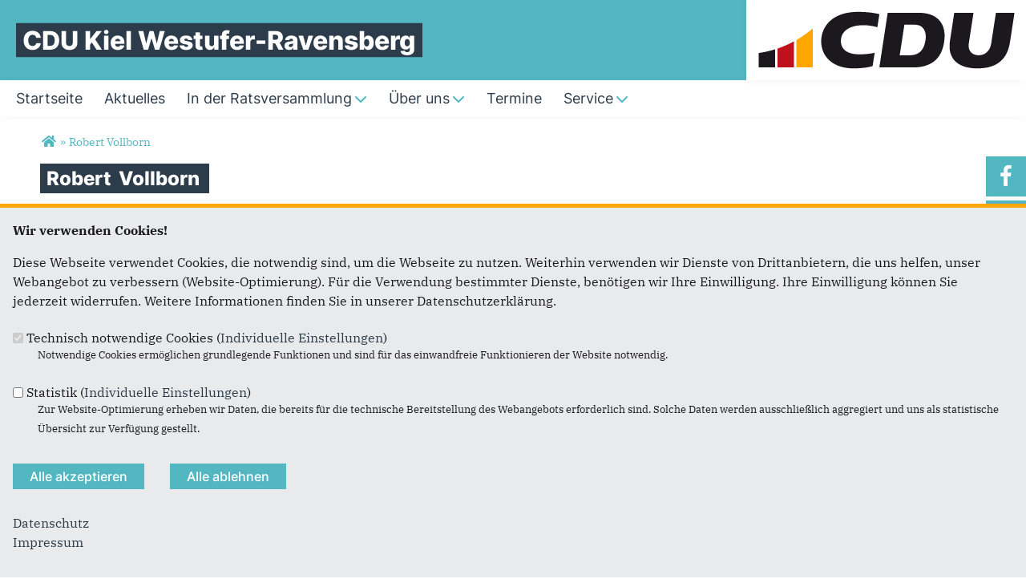

--- FILE ---
content_type: text/html; charset=utf-8
request_url: https://www.cdu-westufer.de/kommunalwahl/robertvollborn
body_size: 10125
content:
<!DOCTYPE html>
  <!--[if IEMobile 7]><html class="no-js ie iem7" lang="de" dir="ltr"><![endif]-->
  <!--[if lte IE 6]><html class="no-js ie lt-ie9 lt-ie8 lt-ie7" lang="de" dir="ltr"><![endif]-->
  <!--[if (IE 7)&(!IEMobile)]><html class="no-js ie lt-ie9 lt-ie8" lang="de" dir="ltr"><![endif]-->
  <!--[if IE 8]><html class="no-js ie lt-ie9" lang="de" dir="ltr"><![endif]-->
  <!--[if (gte IE 9)|(gt IEMobile 7)]><html class="no-js ie" lang="de" dir="ltr" prefix="og: http://ogp.me/ns# article: http://ogp.me/ns/article# book: http://ogp.me/ns/book# profile: http://ogp.me/ns/profile# video: http://ogp.me/ns/video# product: http://ogp.me/ns/product# content: http://purl.org/rss/1.0/modules/content/ dc: http://purl.org/dc/terms/ foaf: http://xmlns.com/foaf/0.1/ rdfs: http://www.w3.org/2000/01/rdf-schema# sioc: http://rdfs.org/sioc/ns# sioct: http://rdfs.org/sioc/types# skos: http://www.w3.org/2004/02/skos/core# xsd: http://www.w3.org/2001/XMLSchema#"><![endif]-->
  <!--[if !IE]><!--><html class="no-js" lang="de" dir="ltr" prefix="og: http://ogp.me/ns# article: http://ogp.me/ns/article# book: http://ogp.me/ns/book# profile: http://ogp.me/ns/profile# video: http://ogp.me/ns/video# product: http://ogp.me/ns/product# content: http://purl.org/rss/1.0/modules/content/ dc: http://purl.org/dc/terms/ foaf: http://xmlns.com/foaf/0.1/ rdfs: http://www.w3.org/2000/01/rdf-schema# sioc: http://rdfs.org/sioc/ns# sioct: http://rdfs.org/sioc/types# skos: http://www.w3.org/2004/02/skos/core# xsd: http://www.w3.org/2001/XMLSchema#"><!--<![endif]-->
<head>
  <!--[if IE]><![endif]-->
<meta charset="utf-8" />
<link rel="dns-prefetch" href="//www.google-analytics.com" />
<link rel="preconnect" href="//www.google-analytics.com" />
<link rel="dns-prefetch" href="//stats.g.doubleclick.net" />
<link rel="preconnect" href="//stats.g.doubleclick.net" />
<base href="https://www.cdu-westufer.de/" />
<link rel="shortcut icon" href="https://www.cdu-westufer.de/sites/all/themes/ubg/cdu_sh/cdu_muse_2023_sh/favicon.ico" type="image/vnd.microsoft.icon" />
<link rel="profile" href="http://www.w3.org/1999/xhtml/vocab" />
<meta name="web_author" content="Union-Betriebs GmbH. https://www.ubg365.de/" />
<meta name="apple-mobile-web-app-title" content="" />
<meta name="HandheldFriendly" content="true" />
<meta name="MobileOptimized" content="width" />
<meta http-equiv="cleartype" content="on" />
<link rel="apple-touch-icon-precomposed" href="https://www.cdu-westufer.de/sites/all/themes/ubg/cdu_sh/cdu_muse_2023_sh/apple-touch-icon-precomposed-114x114.png" sizes="114x114" />
<link rel="apple-touch-icon-precomposed" href="https://www.cdu-westufer.de/sites/all/themes/ubg/cdu_sh/cdu_muse_2023_sh/apple-touch-icon-precomposed-120x120.png" sizes="120x120" />
<link rel="apple-touch-icon-precomposed" href="https://www.cdu-westufer.de/sites/all/themes/ubg/cdu_sh/cdu_muse_2023_sh/apple-touch-icon-precomposed-144x144.png" sizes="144x144" />
<link rel="apple-touch-icon-precomposed" href="https://www.cdu-westufer.de/sites/all/themes/ubg/cdu_sh/cdu_muse_2023_sh/apple-touch-icon-precomposed-152x152.png" sizes="152x152" />
<link rel="apple-touch-icon-precomposed" href="https://www.cdu-westufer.de/sites/all/themes/ubg/cdu_sh/cdu_muse_2023_sh/apple-touch-icon-precomposed-180x180.png" sizes="180x180" />
<link rel="apple-touch-icon-precomposed" href="https://www.cdu-westufer.de/sites/all/themes/ubg/cdu_sh/cdu_muse_2023_sh/apple-touch-icon-precomposed-57x57.png" sizes="57x57" />
<link rel="apple-touch-icon-precomposed" href="https://www.cdu-westufer.de/sites/all/themes/ubg/cdu_sh/cdu_muse_2023_sh/apple-touch-icon-precomposed-60x60.png" sizes="60x60" />
<link rel="apple-touch-icon-precomposed" href="https://www.cdu-westufer.de/sites/all/themes/ubg/cdu_sh/cdu_muse_2023_sh/apple-touch-icon-precomposed-72x72.png" sizes="72x72" />
<link rel="apple-touch-icon-precomposed" href="https://www.cdu-westufer.de/sites/all/themes/ubg/cdu_sh/cdu_muse_2023_sh/apple-touch-icon-precomposed-76x76.png" sizes="76x76" />
<meta name="generator" content="Drupal 7 (http://drupal.org)" />
<meta name="viewport" content="width=device-width, initial-scale=1.0, minimum-scale=1.0, maximum-scale=1.5" />
<link rel="canonical" href="https://www.cdu-westufer.de/kommunalwahl/robertvollborn" />
<link rel="shortlink" href="https://www.cdu-westufer.de/beanpage/2021" />
<meta property="og:site_name" content="CDU Kiel Westufer-Ravensberg" />
<meta property="og:type" content="article" />
<meta property="og:url" content="https://www.cdu-westufer.de/kommunalwahl/robertvollborn" />
<meta property="og:title" content="Robert Vollborn" />
<meta name="twitter:card" content="summary" />
<meta name="twitter:url" content="https://www.cdu-westufer.de/kommunalwahl/robertvollborn" />
<meta name="twitter:title" content="Robert Vollborn" />
<meta itemprop="name" content="Robert Vollborn" />
  <title>Robert Vollborn | CDU Kiel Westufer-Ravensberg</title>
  <link type="text/css" rel="stylesheet" href="https://www.cdu-westufer.de/sites/www.cdu-westufer.de/files/advagg_css/css__7548eTOobZU8XGLQatrOTKDKOlfbUq52i2-80hM1ubU__8c_WNIDAu5CFYacLa8Z0sYJ2H8BrapZhNmP8uGsS7Ss__im6xZAUDURGlzAVKvyjfZG_nLxwELDOe1Oy0lPauw5w.css" media="all" />
<link type="text/css" rel="stylesheet" href="https://www.cdu-westufer.de/sites/www.cdu-westufer.de/files/advagg_css/css__p-S-BpVH1eG6QkojjNGXKNq4DDDi8KIiuqsF1i-y2rA__l3PYKgar9benyUcavl4cYMSwelYoQLoKpU3yUz9nGh0__im6xZAUDURGlzAVKvyjfZG_nLxwELDOe1Oy0lPauw5w.css" media="all" />
<link type="text/css" rel="stylesheet" href="https://www.cdu-westufer.de/sites/www.cdu-westufer.de/files/advagg_css/css__ty1Q2EUKYUToKKYa4kYa-9a49p54QaHSnzqDEA1ibDk__Hn3GY0MSMD1RMZajxK-NvsvLxkPV88JH23em0TMa4gY__im6xZAUDURGlzAVKvyjfZG_nLxwELDOe1Oy0lPauw5w.css" media="all" />
<link type="text/css" rel="stylesheet" href="https://www.cdu-westufer.de/sites/www.cdu-westufer.de/files/advagg_css/css__WALDSD7Yab89PC_GAmXPSrV898rXgSSyuRyA7giihWA__kozw8P-uMDqxi5TMmheHsYCPCf1pbZAYfLNz2W3yhRE__im6xZAUDURGlzAVKvyjfZG_nLxwELDOe1Oy0lPauw5w.css" media="all" />
<link type="text/css" rel="stylesheet" href="https://www.cdu-westufer.de/sites/www.cdu-westufer.de/files/advagg_css/css__bXCVlC0HuWcUvrVFEmsHLnzSAofQs351VSKygnsyEVc__pLmR8O4XTKvDhhNwwY7Ub6gqSrVMawtat-eZ2CmP170__im6xZAUDURGlzAVKvyjfZG_nLxwELDOe1Oy0lPauw5w.css" media="all" />
<link type="text/css" rel="stylesheet" href="https://www.cdu-westufer.de/sites/www.cdu-westufer.de/files/advagg_css/css__aoPijOQL94q4VYcjscvwUkH9kelxCJgNHFz_gX2kRjY__iMh5bgV0Sxw6AmSpUtC0Mjmtyl4cPHjl4JKzAIRlshQ__im6xZAUDURGlzAVKvyjfZG_nLxwELDOe1Oy0lPauw5w.css" media="all" />
<link type="text/css" rel="stylesheet" href="https://www.cdu-westufer.de/sites/www.cdu-westufer.de/files/advagg_css/css__yWKAY4S-EOcc5hNskyHmYa-Qj5E80ZYqh3wMBW65MIA__bedI3cC_4Mz49ILaxcaI0v_hlzsTeBzd_YWDKsC2tlA__im6xZAUDURGlzAVKvyjfZG_nLxwELDOe1Oy0lPauw5w.css" media="all" />
<link type="text/css" rel="stylesheet" href="https://www.cdu-westufer.de/sites/www.cdu-westufer.de/files/advagg_css/css__wqIFjTSo2G0wQDj3Ld-eeKy62wMmXCzi9Uq6n92_34U__qIHzJdEuoFRQHdjdEdXhtUIAeL446IJ43VTn7bnuiY8__im6xZAUDURGlzAVKvyjfZG_nLxwELDOe1Oy0lPauw5w.css" media="all" />
<link type="text/css" rel="stylesheet" href="https://www.cdu-westufer.de/sites/www.cdu-westufer.de/files/advagg_css/css__A74YO4Qp6VbCZkp6Ih3JOC3YBo7Yd7yjCmHWLGRPfgs__rSQR5oJUyu3VXeG-x11tEb3u7EPfDuYMNzVHsgdw5kA__im6xZAUDURGlzAVKvyjfZG_nLxwELDOe1Oy0lPauw5w.css" media="all" />
<link type="text/css" rel="stylesheet" href="https://www.cdu-westufer.de/sites/www.cdu-westufer.de/files/advagg_css/css__Kjnp2TxY-bbJa25D8D2Tj02MGV78tiVA8PqZoLOc7UY__tWIfqQmtjN35oLtoyYdeWWV28Y_M1D3l11-6Isk7X74__im6xZAUDURGlzAVKvyjfZG_nLxwELDOe1Oy0lPauw5w.css" media="all" />
<link type="text/css" rel="stylesheet" href="https://www.cdu-westufer.de/sites/www.cdu-westufer.de/files/advagg_css/css__wIjRODhTKT2On6MZr7nlsfMI3U_vswTwrdDwnU5hyXI__gRrRCh4VGiZV1s_2nWW8s63dw69deqvxy1gXT2hgJqY__im6xZAUDURGlzAVKvyjfZG_nLxwELDOe1Oy0lPauw5w.css" media="all" />
<link type="text/css" rel="stylesheet" href="https://www.cdu-westufer.de/sites/www.cdu-westufer.de/files/advagg_css/css__k5P1CSyL6XmrjPrUZdZE10lwlltjlH3tU_hNqyVnM2w__sJ261MY4Z1f7-IkVEdcBazBm-BSy8D9GyJheaHd9jPQ__im6xZAUDURGlzAVKvyjfZG_nLxwELDOe1Oy0lPauw5w.css" media="all" />
<link type="text/css" rel="stylesheet" href="https://www.cdu-westufer.de/sites/www.cdu-westufer.de/files/advagg_css/css__3xULrydRO04MjqR3XfMzuPCgqvTrxPaJE90TZmiTIns__jO3xbxM_Ty36ww0nru-9A9sTY1H4MPfpHG9Fx8U1PYo__im6xZAUDURGlzAVKvyjfZG_nLxwELDOe1Oy0lPauw5w.css" media="print" />

<!--[if lte IE 8]>
<link type="text/css" rel="stylesheet" href="https://www.cdu-westufer.de/sites/www.cdu-westufer.de/files/advagg_css/css__DwT-6Yr_5bs2WsIAD-3JwfmFCbC7xknlGAMvGk19MXA__irSqBoj_bpzhWpyzPALW3cG_zSeFL3grKGjMBPOoFhw__im6xZAUDURGlzAVKvyjfZG_nLxwELDOe1Oy0lPauw5w.css" media="all" />
<![endif]-->

<!--[if lte IE 8]>
<link type="text/css" rel="stylesheet" href="https://www.cdu-westufer.de/sites/www.cdu-westufer.de/files/advagg_css/css__NP2rYK9mwS622fb_o3d5a0Qh5bpc3w1Qr7AOoN7ci2E__a5Q0SpsirsI5qjnvKlff4x9C9uRNgP9ycB59NzGREFU__im6xZAUDURGlzAVKvyjfZG_nLxwELDOe1Oy0lPauw5w.css" media="all" />
<![endif]-->

<!--[if lte IE 8]>
<link type="text/css" rel="stylesheet" href="https://www.cdu-westufer.de/sites/www.cdu-westufer.de/files/advagg_css/css__OZLt_7BxFiQrqGzyQ7LxDFIqsjZmg0WI2I33hzyyq1I__s_hKWZnHM-xKugaz2WxUNWyI4mnpjFb9PqCGvrBAEGA__im6xZAUDURGlzAVKvyjfZG_nLxwELDOe1Oy0lPauw5w.css" media="all" />
<![endif]-->
<style>
@import url("https://www.cdu-westufer.de/sites/all/themes/ubg/cdu_sh/cdu_muse_2023_sh/css/?swjr83");
</style>
<link type="text/css" rel="stylesheet" href="https://www.cdu-westufer.de/sites/www.cdu-westufer.de/files/advagg_css/css__jPl-c-CnPxZ6nc2qQAgiAqBzxCG35WXpuTC-I2NrThg___zvG64Ockl9g6gOnVLUnZjtFHqY1qnepyuUXsOQL8BY__im6xZAUDURGlzAVKvyjfZG_nLxwELDOe1Oy0lPauw5w.css" media="all" />
</head>
<body class="html not-front not-logged-in page-beanpage page-beanpage- page-beanpage-2021 section-kommunalwahl no-region-header role-anonymous-user">
  <div id="background-wrap"></div>
  <a href="#skip-to-content" class="skip-link element-invisible element-focusable">Direkt zum Inhalt</a>
    <div  class="has-site-name has-socialmedia-navigation has-no-search l-page has-no-sidebars">
  <a id="page-top" class="skip-anchor"></a>
  <header class="l-header" role="banner" id="page-header">
    <div class="l-branding-outer">
      <div class="l-branding ">
		
		          
           
          <div class="site-name-box ">        
                        <div class="site-name-wrapper">
              <h1 class="site-name">CDU Kiel Westufer-Ravensberg</h1>
            </div>
            
            		  </div>
           
		  

        	

				  <div class="l-logo">
			<div id="logo">
			<a href="/" title="Startseite" rel="home" class="site-logo"><img src="https://www.cdu-westufer.de/sites/all/themes/ubg/cdu_sh/cdu_muse_2023_sh/logo.png" alt="CDU Westufer/Ravensberg Logo" /></a>
						</div>
		  </div> 
				</div>
	</div>
    
    <div class="l-navigation-outer">
      <div class="l-navigation">
        
        <!-- .btn-navbar is used as the toggle for collapsed navbar content -->
        <button type="button" class="navbar-toggle ">
          <span class="icon-bar"></span>
          <span class="icon-bar"></span>
          <span class="icon-bar"></span>
          <span class="icon-bar"></span>
          <span class="icon-bar"></span>
          <span class="icon-bar"></span>
          <span class="sr-only">Toggle navigation</span>
        </button>
		
        
        <a id="skip-to-mainnavi" class="skip-anchor"></a>
        <a href="kommunalwahl/robertvollborn#skip-to-content" class="skip-link">zum Hauptinhalt</a>
        <a href="kommunalwahl/robertvollborn#skip-to-footer" class="skip-link">zur Seitenübersicht im Seiten-Footer</a>
        
        <div class="navbar-collapse collapse">
          <div class="navbar-collapse-inner">
                                                                      <div class="l-region l-region--navigation">
    <nav id="block-system-main-menu" role="navigation" class="block block--system block--menu block--system-main-menu odd">
      
  <ul class="main-menu menu 2"><li class="first leaf menu-1195"><a href="/" title="Startseite"><span class="menu-item-title">Startseite</span></a></li>
<li class="leaf menu-2312"><a href="/aktuelles" title="Aktuelles"><span class="menu-item-title">Aktuelles</span></a></li>
<li class="expanded menu-26741"><a href="/ratsversammlung" title="Westufer-Ravensberg in der Ratsversammlung"><span class="menu-item-title">In der Ratsversammlung</span><span class="toggle-icon fa fa6 fa6-chevron-down fa6-solid"></span></a><ul class="main-menu menu 2"><li class="mobileonly menu-26741"><a href="/ratsversammlung" title="Westufer-Ravensberg in der Ratsversammlung"><span class="menu-item-title">In der Ratsversammlung</span></a></li>
<li class="first last leaf menu-38003"><a href="/kommunalwahl/andreasellendt">Dr. Andreas Ellendt</a></li>
</ul></li>
<li class="expanded menu-2342"><a href="/artikel/ueber-uns" title="Über uns"><span class="menu-item-title">Über uns</span><span class="toggle-icon fa fa6 fa6-chevron-down fa6-solid"></span></a><ul class="main-menu menu 2"><li class="mobileonly menu-2342"><a href="/artikel/ueber-uns" title="Über uns"><span class="menu-item-title">Über uns</span></a></li>
<li class="first last leaf menu-4973"><a href="/vorstand" title="Vorstand">Vorstand</a></li>
</ul></li>
<li class="leaf menu-2314"><a href="/termine" title="Termine"><span class="menu-item-title">Termine</span></a></li>
<li class="last expanded menu-2313"><a href="/artikel/mitmachen" title="Service"><span class="menu-item-title">Service</span><span class="toggle-icon fa fa6 fa6-chevron-down fa6-solid"></span></a><ul class="main-menu menu 2"><li class="last mobileonly menu-2313"><a href="/artikel/mitmachen" title="Service"><span class="menu-item-title">Service</span></a></li>
<li class="first leaf menu-3246"><a href="/kontakt" title="Kontakt">Kontakt</a></li>
<li class="last leaf menu-4975"><a href="/artikel/mitmachen" title="Mitmachen">Mitmachen</a></li>
</ul></li>
</ul></nav>
  </div>
	
          </div>
          
                    <div class="socialmedia-navigation-wrapper mobileonly">
            <ul id="socialmedia-navigation" class="socialmedia-navigation socialmedia-navigation-type-icon"><li class="item-facebook first item item-1"><a href="https://www.facebook.com/profile.php?id=216484648373532&amp;ref=br_rs" target="_blank" title="https://www.facebook.com/profile.php?id=216484648373532&amp;ref=br_rs" class="socialmedia-navigation-item socialmedia-navigation-item-facebook socialmedia-navigation-item-icon"><span class="fa fa-facebook socialmedia-icon fa-fw"><span class="link-title">Facebook</span></span></a></li>
<li class="item-instagram last item item-2"><a href="https://www.instagram.com/cduwestufer" target="_blank" title="https://www.instagram.com/cduwestufer" class="socialmedia-navigation-item socialmedia-navigation-item-instagram socialmedia-navigation-item-icon"><span class="fa fa-instagram socialmedia-icon fa-fw"><span class="link-title">Instagram</span></span></a></li>
</ul>          </div>
                  </div>
      </div>
    </div>
    <div id="header-border"></div>
  </header>
  
    <div class="l-social-wrapper">
    <div class="l-social rs_skip">
      <div class="socialmedia-navigation-wrapper pconly"><ul id="socialmedia-navigation" class="socialmedia-navigation socialmedia-navigation-type-icon"><li class="item-facebook first item item-1"><a href="https://www.facebook.com/profile.php?id=216484648373532&amp;ref=br_rs" target="_blank" title="https://www.facebook.com/profile.php?id=216484648373532&amp;ref=br_rs" class="socialmedia-navigation-item socialmedia-navigation-item-facebook socialmedia-navigation-item-icon"><span class="fa fa-facebook socialmedia-icon fa-fw"><span class="link-title">Facebook</span></span></a></li>
<li class="item-instagram last item item-2"><a href="https://www.instagram.com/cduwestufer" target="_blank" title="https://www.instagram.com/cduwestufer" class="socialmedia-navigation-item socialmedia-navigation-item-instagram socialmedia-navigation-item-icon"><span class="fa fa-instagram socialmedia-icon fa-fw"><span class="link-title">Instagram</span></span></a></li>
</ul></div>
      
          </div>
  </div>
            
  
  <div class="l-main">
        <div class="l-breadcrumb"><h2 class="element-invisible">Sie sind hier</h2><ol class="breadcrumb" vocab="http://schema.org/" typeof="BreadcrumbList"><li class="inline odd first" property="itemListElement" typeof="ListItem"><a href="https://www.cdu-westufer.de/" property="item" typeof="WebPage" title="CDU Kiel Westufer-Ravensberg"><span property="name"><span class="fa fas fa5-home fa-fw"><span class="link-title">Startseite</span></span></span></a> <span class="delimiter">»</span> <meta property="position" content="1"></li> <li class="inline even last" property="itemListElement" typeof="ListItem"><a href="https://www.cdu-westufer.de/kommunalwahl/robertvollborn" property="item" typeof="WebPage"><span property="name">Robert Vollborn</span></a> <span class="delimiter">»</span> <meta property="position" content="2"></li></ol></div>
        
        
    <div class="l-content" role="main">
            
      <a id="skip-to-content" class="skip-anchor"></a>
      <a href="kommunalwahl/robertvollborn#skip-to-mainnavi" class="skip-link">zur Hauptnavigation</a>  
      <a href="kommunalwahl/robertvollborn#skip-to-footer" class="skip-link">zur Seitenübersicht im Seiten-Footer</a>
        
                              <h1 class="page-title"><span class="headline-content"><span class="t">Robert </span><span class="t">Vollborn </span></span></h1>
                      
                
              
            	  
      <div id="main-content"><div class="view-beanpages view-id-beanpages view-display-id-page_with_page_title_1 fullscreen view-dom-id-55a490c5a2d1ffc27ca8c29a0d011968 view-beanpages-beanpage">
        
  
  
      <div class="view-content">
        <div class="views-row views-row-1 views-row-odd views-row-first views-row-last">
    
<div class="entity entity-bean bean-bean-listing clearfix" about="/block/robert-vollborn" class="entity entity-bean bean-bean-listing">
  	
	  
	
	<div class="content bean-content">
	
				<div class="bean-listing">
            <div class="text bean-content-header"><h2 class="title"><img height="439" width="780" class="media-element file-full image-landscape" data-delta="1" typeof="foaf:Image" src="https://www.cdu-westufer.de/sites/www.cdu-westufer.de/files/styles/large/public/robert.jpg?itok=0q5huVJr" alt="" /></h2><h2 class="title">Liebe Kielerinnen und Kieler,</h2><p>bei der Kommunalwahl am 6. Mai 2018 wurde ich wieder als Ratsherr in das Kieler Stadtparlament gewählt. Es gibt in der neuen Wahlperiode wieder viele wichtige Aufgaben.</p><p>Wir wollen gute Bildungschancen für alle Kinder. Dringend benötigte Schulbauten müssen endlich umgesetzt, die Kinderbetreuung muss verbessert und mit den Arbeitszeiten der Eltern harmonisiert werden. Wir wollen die Kosten für die Eltern zusammen mit dem Land absenken.</p><p>Uns liegt die Stärkung des Wirtschaftsstandortes Kiel am Herzen. Wir wollen mehr gute Arbeitsplätze, die den Menschen in Kiel ein selbstbestimmtes Leben ermöglichen. Wir wollen unsere Innenstadt stärken und den Alten Markt sowie die Holstenstraße neugestalten sowie die überregionale Anbindung Kiels verbessern.</p><p>Wir setzen uns für eine Verkehrspolitik ohne ideologische Scheuklappen ein. Fahrverbote müssen verhindert werden. Das Radwegenetz sowie unseren ÖPNV mit Bussen und Schiffen werden wir ausbauen. Wir wollen alternative Antriebsformen fördern. Den für unsere Stadt und insbesondere die Transplantationsmedizin unersetzlichen Flughafen Holtenau wollen wir erhalten.</p><p>Wohnungsbau wollen wir durch die Entwicklung neuer Baugebiete vorantreiben, besonders auch in der Innenstadt und gegebenenfalls auf dem „Möbel Kraft“-Gelände. Wir wollen ein lebendiges Kiel mit einer vielfältigen und bunten Kulturlandschaft. Der Breitensport in unserer Stadt muss nachhaltig gefördert werden. Wir wollen das Ehrenamt stärken. Die Integration in unsere Gesellschaft wollen wir unterstützen. Dabei gilt: Unsere Grundwerte sind nicht verhandelbar.</p><p>Wir wollen ein sicheres Kiel. Daher werden wir einen kommunalen Ordnungsdienst aufbauen und den sozialen Zusammenhalt in unserer Stadt stärken. Die Finanzen unserer Stadt wollen wir fit für die Zukunft machen. Dafür muss die Digitalisierung vorangebracht werden – wir wollen ein Kiel 2.0 mit schlanker, effizienter, transparenter und&nbsp; bürgernaher Verwaltung. Wir wollen die Möglichkeiten für Seniorinnen und Senioren, in Kiel gut zu leben, verbessern. Menschen mit Behinderung wollen wir gleichberechtigte Teilhabe ermöglichen.</p><p>Uns interessiert, was Sie denken. Deshalb wollen wir die Bürgerinnen und Bürger unserer Stadt daran beteiligen, die Zukunft zu gestalten. Wir sind gespannt auf Ihre Anregungen und Ideen. Sprechen Sie mich an.</p><p><strong>Robert Vollborn</strong><br>CDU Kreisverband Kiel<br>Sophienblatt 44<br>24114 Kiel<br><strong>Telefon:</strong> 0151 - 56 22 05 61<br><strong>E-Mail:</strong><a href="mailto:info@robert-vollborn.de?subject=Ihre%20Kandidatur%20zur%20Kommunalwahl"> info@robert-vollborn.de</a><br><strong>Social Media: </strong><a href="https://www.facebook.com/vollborn.cdu">Facebook</a>, <a href="http://instagram.com/robertvollborn">Instagram</a><br><br>&nbsp;</p></div>
            <div class="view view-artikel view-id-artikel view-display-id-pane_articles view-dom-id-96d53f08cbb1693cfeb3e8cae619636b">
        
  
  
  
  
  
  
  
  
</div></div>
		    
    
		
			</div>
</div>
  </div>
    </div>
  
  
  
  
  
  
</div></div>
        
          </div>

        
        
        
  </div>
  
  
  <footer class="l-footer l-footer-light" role="contentinfo">
	<div class="footer-wrapper">
	  <a id="skip-to-footer" class="skip-anchor"></a>
	  <a href="kommunalwahl/robertvollborn#skip-to-mainnavi" class="skip-link">zur Hauptnavigation</a>  
	  <a href="kommunalwahl/robertvollborn#skip-to-content" class="skip-link">zum Hauptinhalt</a>
	  <h1 class="element-invisible">Fußbereich</h1>
	    <div class="l-region l-region--footer blocks-count-1">
    <div id="block-bean-footer-block" class="block block--bean block--bean-footer-block odd last block-1 block--footer-block">
        <div class="block__content">
    <div class="entity entity-bean bean-footer-block bean-margin-top-medium bean-margin-bottom-none footer-block-4 clearfix" about="/block/footer-block" class="entity entity-bean bean-footer-block bean-margin-top-medium bean-margin-bottom-none footer-block-4">
  		  
	<div class="content bean-content" >
    <div class="field field-name-field-footercontentblock field-type-field-collection field-label-hidden field--name-field-footercontentblock field--type-field-collection field--label-hidden"><div class="field__items field-items "><div class="field__item field-item field-footercontentblock-item even field-item-1 field-item-first"><div class="entity entity-field-collection-item field-collection-item-field-footercontentblock clearfix" about="/field-collection/field-footercontentblock/1" class="entity entity-field-collection-item field-collection-item-field-footercontentblock">
  <div class="content">
    <h2 class="block__title block-title field-blocktitle field-blocktitle-anschrift">Anschrift</h2><div vocab="http://schema.org/" typeof="Organization" class="field field-name-field-footer-contactdata field-type-field-hidden-text field-label-hidden field--name-field-footer-contactdata field--type-field-hidden-text field--label-hidden"><div class="contact-data-field contact-data-mail"><span property="name" class="contact-data-field contact-data-name">CDU Kiel Westufer-Ravensberg</span></div><div property="address" typeof="PostalAddress" class="contact-data-postal-address"><span property="streetAddress" class="contact-data-field contact-data-street">Sophienblatt 44-46</span><br /><span property="postalCode" class="contact-data-field contact-data-zip">24114</span> <span property="addressLocality" class="contact-data-field contact-data-city">Kiel</span><br /></div><div class="contact-data-field contact-data-phone">Telefon: <span property="telephone">0431/ 803939</span></div><div class="contact-data-field contact-data-fax">Fax: <span property="faxNumber">0431/ 80 29 80</span></div><div class="contact-data-field contact-data-mail">E-Mail: <span property="email"><span class="spamspan"><span class="u">westufer</span> [at] <span class="d">cdu-kiel.de</span></span></span></div></div>  </div>
</div>
</div><div class="field__item field-item field-footercontentblock-item odd field-item-2 field-item-second"><div class="entity entity-field-collection-item field-collection-item-field-footercontentblock clearfix" about="/field-collection/field-footercontentblock/2" class="entity entity-field-collection-item field-collection-item-field-footercontentblock">
  <div class="content">
    <h2 class="block__title block-title field-blocktitle field-blocktitle-im-web">Im Web</h2><div class="field field-name-field-footer-links field-type-link-field field-label-hidden field--name-field-footer-links field--type-link-field field--label-hidden"><div class="field__items field-items "><div class="field__item field-item even field-item-1"><a href="http://www.daniel-guenther-cdu.de/" target="_blank" rel="nofollow">Daniel Günther</a></div><div class="field__item field-item odd field-item-2"><a href="http://www.cdu.ltsh.de/" target="_blank" rel="nofollow">CDU Landtagsfraktion</a></div><div class="field__item field-item even field-item-3"><a href="http://www.cdu.de" target="_blank" rel="nofollow">CDU Deutschlands</a></div><div class="field__item field-item odd field-item-4"><a href="http://www.cducsu.de/" target="_blank" rel="nofollow">CDU/CSU Bundestagsfraktion</a></div></div></div>  </div>
</div>
</div><div class="field__item field-item field-footercontentblock-item even field-item-3 field-item-third"><div class="entity entity-field-collection-item field-collection-item-field-footercontentblock clearfix" about="/field-collection/field-footercontentblock/3" class="entity entity-field-collection-item field-collection-item-field-footercontentblock">
  <div class="content">
    <h2 class="block__title block-title field-blocktitle field-blocktitle-links">Links</h2><div class="field field-name-field-footer-links field-type-link-field field-label-hidden field--name-field-footer-links field--type-link-field field--label-hidden"><div class="field__items field-items "><div class="field__item field-item even field-item-1"><a href="https://www.cdu-westufer.de/impressum">Impressum</a></div><div class="field__item field-item odd field-item-2"><a href="https://www.cdu-westufer.de/kontakt">Kontakt</a></div><div class="field__item field-item even field-item-3"><a href="https://www.cdu-westufer.de/sitemap">Sitemap</a></div><div class="field__item field-item odd field-item-4"><a href="https://www.cdu-westufer.de/datenschutz">Datenschutz</a></div></div></div>  </div>
</div>
</div><div class="field__item field-item field-footercontentblock-item odd field-item-4 views-row-fourth"><div class="entity entity-field-collection-item field-collection-item-field-footercontentblock clearfix" about="/field-collection/field-footercontentblock/5" class="entity entity-field-collection-item field-collection-item-field-footercontentblock">
  <div class="content">
    <div class="field field-name-field-footer-sociallinks field-type-linkimagefield field-label-hidden field--name-field-footer-sociallinks field--type-linkimagefield field--label-hidden"><div class="field__items field-items "><div class="field__item field-item even field-item-1"><a href="https://www.instagram.com/cduwestufer" title="Instagram" target="_blank" rel="nofollow" class=""><img typeof="foaf:Image" class="image-landscape" src="https://www.cdu-westufer.de/sites/www.cdu-westufer.de/files/styles/footerimage/public/footer/insta.jpg?itok=Uze5ylqP" width="128" height="41" alt="Instagram" title="Instagram" /></a></div><div class="field__item field-item odd field-item-2"><a href="https://www.facebook.com/CDU-Kiel-Westufer-Ravensberg-216484648373532/?fref=ts" title="Facebook" target="_blank" rel="nofollow" class=""><img typeof="foaf:Image" class="image-landscape" src="https://www.cdu-westufer.de/sites/www.cdu-westufer.de/files/styles/footerimage/public/footer-facebook-128x41.jpg?itok=dYOn7yYK" width="128" height="41" alt="Facebook" title="Facebook" /></a></div><div class="field__item field-item even field-item-3"><a href="http://www.youtube.com/user/cdutv" title="CDU TV" target="_blank" rel="nofollow" class=""><img typeof="foaf:Image" class="image-landscape" src="https://www.cdu-westufer.de/sites/www.cdu-westufer.de/files/styles/footerimage/public/footer-cdutv-128x41.jpg?itok=-AfZJtla" width="128" height="41" alt="CDU TV" title="CDU TV" /></a></div><div class="field__item field-item odd field-item-4"><a href="http://www.youtube.com/cduschleswigholstein" title="CDU Schleswig-Holstein auf YouTube" target="_blank" rel="nofollow" class=""><img typeof="foaf:Image" class="image-landscape" src="https://www.cdu-westufer.de/sites/www.cdu-westufer.de/files/styles/footerimage/public/footer-youtube-cdush-128x41.jpg?itok=V8dzZPqf" width="128" height="41" alt="CDU Schleswig-Holstein auf YouTube" title="CDU Schleswig-Holstein auf YouTube" /></a></div></div></div>  </div>
</div>
</div></div></div>	</div>
</div>
  </div>
</div>
  </div>
    </div>
	    
  </footer>
</div>
  <script type="text/javascript" src="https://www.cdu-westufer.de/misc/jquery.js?v=1.4.4"></script>
<script type="text/javascript" src="https://www.cdu-westufer.de/misc/jquery-extend-3.4.0.js?v=1.4.4"></script>
<script type="text/javascript" src="https://www.cdu-westufer.de/misc/jquery-html-prefilter-3.5.0-backport.js?v=1.4.4"></script>
<script type="text/javascript" src="https://www.cdu-westufer.de/misc/jquery.once.js?v=1.2"></script>
<script type="text/javascript" src="https://www.cdu-westufer.de/misc/drupal.js?swjr83"></script>
<script type="text/javascript" src="https://www.cdu-westufer.de/sites/all/themes/omega/omega/js/no-js.js?swjr83"></script>
<script type="text/javascript" src="https://www.cdu-westufer.de/misc/jquery.cookie.js?v=1.0"></script>
<script type="text/javascript" src="https://www.cdu-westufer.de/sites/all/modules/beautytips/js/jquery.bt.min.js?v=0.9.5-rc1"></script>
<script type="text/javascript" src="https://www.cdu-westufer.de/sites/all/modules/beautytips/js/beautytips.min.js?v=7.x-2.x"></script>
<script type="text/javascript" src="https://www.cdu-westufer.de/misc/ajax.js?v=7.103"></script>
<script type="text/javascript" src="https://www.cdu-westufer.de/sites/all/modules/admin_menu/admin_devel/admin_devel.js?swjr83"></script>
<script type="text/javascript" src="https://www.cdu-westufer.de/sites/all/modules/spamspan/spamspan.js?swjr83"></script>

<!--[if (gte IE 6)&(lte IE 8)]>
<script type="text/javascript" src="https://www.cdu-westufer.de/sites/all/themes/ubg/cdu_sh/cdu_muse_2023_sh/libraries/html5shiv/html5shiv.min.js?swjr83"></script>
<![endif]-->

<!--[if (gte IE 6)&(lte IE 8)]>
<script type="text/javascript" src="https://www.cdu-westufer.de/sites/all/themes/ubg/cdu_sh/cdu_muse_2023_sh/libraries/html5shiv/html5shiv-printshiv.min.js?swjr83"></script>
<![endif]-->
<script type="text/javascript" src="https://www.cdu-westufer.de/sites/www.cdu-westufer.de/files/languages/de_PxJQouKyfqkoX-_9Ko_wDxeMmvf5UDHPHbxfiQkSz1A.js?swjr83"></script>
<script type="text/javascript" src="https://www.cdu-westufer.de/sites/all/modules/colorbox/js/colorbox.js?swjr83"></script>
<script type="text/javascript" src="https://www.cdu-westufer.de/sites/all/modules/colorbox/styles/default/colorbox_style.js?swjr83"></script>
<script type="text/javascript" src="https://www.cdu-westufer.de/sites/all/modules/colorbox/js/colorbox_load.js?swjr83"></script>
<script type="text/javascript" src="https://www.cdu-westufer.de/sites/all/modules/google_analytics/googleanalytics.js?swjr83"></script>
<script type="text/javascript">
<!--//--><![CDATA[//><!--
(function(i,s,o,g,r,a,m){i["GoogleAnalyticsObject"]=r;i[r]=i[r]||function(){(i[r].q=i[r].q||[]).push(arguments)},i[r].l=1*new Date();a=s.createElement(o),m=s.getElementsByTagName(o)[0];a.async=1;a.src=g;m.parentNode.insertBefore(a,m)})(window,document,"script","//www.google-analytics.com/analytics.js","ga");ga("create", "UA-77502427-30", {"cookieDomain":"auto"});ga("set", "anonymizeIp", true);

jQuery(document).ready(function() {});
jQuery(document).ready(function() {});
jQuery(document).ready(function() {});
jQuery(document).ready(function() {ubgPrivacyDisableGoogleAnalytics('UA-77502427-30');});ga("send", "pageview");
//--><!]]>
</script>
<script type="text/javascript" src="https://www.cdu-westufer.de/sites/all/modules/ubg/ubg_cookies/js/ubg_cookies_banner.js?swjr83"></script>
<script type="text/javascript" src="https://www.cdu-westufer.de/sites/all/modules/ubg/ubg_privacy/js/ubg_privacy.js?swjr83"></script>
<script type="text/javascript" src="https://www.cdu-westufer.de/misc/progress.js?v=7.103"></script>
<script type="text/javascript" src="https://www.cdu-westufer.de/sites/all/themes/ubg/ubg_omega/js/jquery.dotdotdot-1.5.6-packed.js?swjr83"></script>
<script type="text/javascript" src="https://www.cdu-westufer.de/sites/all/themes/ubg/ubg_omega/js/ubg-omega-nonie8.js?swjr83"></script>
<script type="text/javascript" src="https://www.cdu-westufer.de/sites/all/modules/colorbox_node/colorbox_node.js?swjr83"></script>
<script type="text/javascript" src="https://www.cdu-westufer.de/sites/all/themes/ubg/ubg_omega/js/ubg-omega.functions.js?swjr83"></script>
<script type="text/javascript" src="https://www.cdu-westufer.de/sites/all/themes/ubg/ubg_omega/js/ubg-omega.onepage.functions.js?swjr83"></script>
<script type="text/javascript" src="https://www.cdu-westufer.de/sites/all/themes/ubg/ubg_omega/js/ubg-omega.behaviors.js?swjr83"></script>
<script type="text/javascript" src="https://www.cdu-westufer.de/sites/all/themes/ubg/ubg_omega/js/ubg-omega-youtube.functions.js?swjr83"></script>
<script type="text/javascript" src="https://www.cdu-westufer.de/sites/all/themes/ubg/cdu_pages/cdu_muse/js/cdu-muse.functions.js?swjr83"></script>
<script type="text/javascript" src="https://www.cdu-westufer.de/sites/all/themes/ubg/cdu_pages/cdu_muse/js/cdu-muse.behaviors.js?swjr83"></script>
<script type="text/javascript" src="https://www.cdu-westufer.de/sites/all/themes/ubg/cdu_pages/cdu_muse_2023/js/cdu-muse-2023.behaviors.js?swjr83"></script>
<script type="text/javascript" src="https://www.cdu-westufer.de/sites/all/themes/ubg/cdu_sh/cdu_muse_2023_sh/js/cdu-muse-2023-sh.behaviors.js?swjr83"></script>
<script type="text/javascript" src="https://www.cdu-westufer.de/sites/all/themes/ubg/ubg_omega/js/matchMedia.js?swjr83"></script>
<script type="text/javascript" src="https://www.cdu-westufer.de/sites/all/themes/ubg/ubg_omega/js/matchMedia.addListener.js?swjr83"></script>
<script type="text/javascript" src="https://www.cdu-westufer.de/sites/all/themes/omega/omega/js/omega.mediaqueries.min.js?swjr83"></script>
<script type="text/javascript" src="https://www.cdu-westufer.de/sites/all/themes/ubg/ubg_omega/js/ubg-omega.mobile-navi.js?swjr83"></script>
<script type="text/javascript">
<!--//--><![CDATA[//><!--
jQuery.extend(Drupal.settings, {"basePath":"\/","pathPrefix":"","setHasJsCookie":0,"ubgOmega":{"scrollspyOffset":null},"ajaxPageState":{"theme":"cdu_muse_2023_sh","theme_token":"JzC_ZgKyHCnHCY2jvg7wQZ0nCTDcMqDyD92VMXycC10","css":{"sites\/all\/themes\/omega\/omega\/css\/modules\/system\/system.base.css":1,"sites\/all\/themes\/omega\/omega\/css\/modules\/system\/system.menus.theme.css":1,"sites\/all\/themes\/omega\/omega\/css\/modules\/system\/system.messages.theme.css":1,"sites\/all\/themes\/omega\/omega\/css\/modules\/system\/system.theme.css":1,"sites\/all\/modules\/simplenews\/simplenews.css":1,"sites\/all\/modules\/calendar\/css\/calendar_multiday.css":1,"sites\/all\/modules\/calendar_tooltips\/calendar_tooltips.css":1,"sites\/all\/modules\/colorbox_node\/colorbox_node.css":1,"sites\/all\/modules\/date\/date_api\/date.css":1,"sites\/all\/modules\/date\/date_popup\/themes\/datepicker.1.7.css":1,"sites\/all\/themes\/omega\/omega\/css\/modules\/aggregator\/aggregator.theme.css":1,"sites\/all\/modules\/date\/date_repeat_field\/date_repeat_field.css":1,"sites\/all\/modules\/field_hidden\/field_hidden.css":1,"modules\/node\/node.css":1,"sites\/all\/themes\/omega\/omega\/css\/modules\/comment\/comment.theme.css":1,"sites\/all\/modules\/ubg\/ubg_bean_masonry\/assets\/css\/ubg_bean_masonry.css":1,"sites\/all\/modules\/ubg\/ubg_bean_slideshow\/css\/ubg_bean_slideshow.css":1,"sites\/all\/modules\/ubg\/ubg_cdu_circle\/assets\/css\/ubg_cdu_circle.css":1,"sites\/all\/themes\/omega\/omega\/css\/modules\/field\/field.theme.css":1,"sites\/all\/modules\/ubg\/ubg_form_elements\/ubg_form_elements.css":1,"sites\/all\/modules\/ubg\/ubg_metatag\/css\/ubg_metatag.css":1,"sites\/all\/modules\/ubg\/ubg_one_click_share\/css\/ubg_one_click_share.css":1,"sites\/all\/themes\/omega\/omega\/css\/modules\/search\/search.theme.css":1,"sites\/all\/modules\/ubg\/ubg_reminder\/css\/ubg_reminder.css":1,"sites\/all\/modules\/ubg\/ubg_share\/css\/ubg_share.css":1,"sites\/all\/modules\/ubg\/ubg_bean_slideshow\/modules\/ubg_slideshow_link\/css\/ubg_slideshow_link.css":1,"sites\/all\/modules\/ubg\/ubg_social_sharing\/assets\/css\/ubg_social_sharing.css":1,"sites\/all\/modules\/webform_confirm_email\/webform_confirm_email.css":1,"sites\/all\/modules\/views\/css\/views.css":1,"sites\/all\/modules\/lazyloader\/lazyloader.css":1,"sites\/all\/themes\/omega\/omega\/css\/modules\/user\/user.base.css":1,"sites\/all\/themes\/omega\/omega\/css\/modules\/user\/user.theme.css":1,"sites\/all\/modules\/colorbox\/styles\/default\/colorbox_style.css":1,"sites\/all\/modules\/ctools\/css\/ctools.css":1,"sites\/all\/modules\/panels\/css\/panels.css":1,"sites\/all\/libraries\/fontello\/css\/fontello.css":1,"sites\/all\/modules\/ubg\/ubg_cookies\/theme\/ubg_cookies_banner.css":1,"sites\/all\/modules\/ubg\/ubg_privacy\/css\/ubg_privacy.css":1,"sites\/all\/themes\/ubg\/ubg_omega\/css\/ubg-omega.normalize.css":1,"sites\/all\/themes\/ubg\/ubg_omega\/css\/ubg-omega.hacks.css":1,"sites\/all\/themes\/ubg\/ubg_omega\/css\/ubg-omega.styles.css":1,"sites\/all\/themes\/ubg\/ubg_omega\/css\/glyphicons-regular.css":1,"sites\/all\/themes\/ubg\/ubg_omega\/css\/glyphicons-halflings.css":1,"sites\/all\/themes\/ubg\/ubg_omega\/css\/glyphicons-filetypes.css":1,"sites\/all\/themes\/ubg\/ubg_omega\/css\/glyphicons-social.css":1,"sites\/all\/themes\/ubg\/ubg_omega\/css\/genericons.css":1,"sites\/all\/themes\/ubg\/ubg_omega\/css\/font-awesome.css":1,"sites\/all\/themes\/ubg\/ubg_omega\/css\/fontawesome-5.15.2.css":1,"sites\/all\/themes\/ubg\/ubg_omega\/css\/fontawesome-6.4.2.css":1,"sites\/all\/themes\/ubg\/ubg_omega\/css\/material-icons.css":1,"sites\/all\/themes\/ubg\/ubg_omega\/css\/material-symbols.css":1,"sites\/all\/themes\/ubg\/cdu_pages\/cdu_muse\/css\/cdu-muse.normalize.css":1,"sites\/all\/themes\/ubg\/cdu_pages\/cdu_muse\/css\/cdu-muse.hacks.css":1,"sites\/all\/themes\/ubg\/cdu_pages\/cdu_muse\/css\/cdu-muse.styles.css":1,"sites\/all\/themes\/ubg\/cdu_pages\/cdu_muse_2023\/css\/cdu-muse-2023.normalize.css":1,"sites\/all\/themes\/ubg\/cdu_pages\/cdu_muse_2023\/css\/cdu-muse-2023.hacks.css":1,"sites\/all\/themes\/ubg\/cdu_pages\/cdu_muse_2023\/css\/cdu-muse-2023.styles.css":1,"sites\/all\/themes\/ubg\/cdu_sh\/cdu_muse_2023_sh\/css\/cdu-muse-2023-sh.normalize.css":1,"sites\/all\/themes\/ubg\/cdu_sh\/cdu_muse_2023_sh\/css\/cdu-muse-2023-sh.hacks.css":1,"sites\/all\/themes\/ubg\/cdu_sh\/cdu_muse_2023_sh\/css\/cdu-muse-2023-sh.styles.css":1,"sites\/all\/themes\/ubg\/ubg_omega\/css\/ubg-omega.print.css":1,"sites\/all\/themes\/ubg\/cdu_pages\/cdu_muse\/css\/cdu-muse.print.css":1,"sites\/all\/themes\/ubg\/cdu_pages\/cdu_muse_2023\/css\/cdu-muse-2023.print.css":1,"sites\/all\/themes\/ubg\/cdu_sh\/cdu_muse_2023_sh\/css\/cdu-muse-2023-sh.print.css":1,"sites\/all\/themes\/ubg\/ubg_omega\/css\/ubg-omega.no-query.css":1,"sites\/all\/themes\/ubg\/cdu_pages\/cdu_muse\/css\/cdu-muse.no-query.css":1,"sites\/all\/themes\/ubg\/ubg_omega\/css\/ubg-omega.navigation.css":1,"sites\/all\/themes\/ubg\/cdu_sh\/cdu_muse_2023_sh\/css\/":1},"js":{"misc\/jquery.js":1,"misc\/jquery-extend-3.4.0.js":1,"misc\/jquery-html-prefilter-3.5.0-backport.js":1,"misc\/jquery.once.js":1,"misc\/drupal.js":1,"sites\/all\/themes\/omega\/omega\/js\/no-js.js":1,"misc\/jquery.cookie.js":1,"sites\/all\/modules\/beautytips\/js\/jquery.bt.min.js":1,"sites\/all\/modules\/beautytips\/js\/beautytips.min.js":1,"misc\/ajax.js":1,"sites\/all\/modules\/admin_menu\/admin_devel\/admin_devel.js":1,"sites\/all\/modules\/spamspan\/spamspan.js":1,"sites\/all\/themes\/ubg\/cdu_sh\/cdu_muse_2023_sh\/libraries\/html5shiv\/html5shiv.min.js":1,"sites\/all\/themes\/ubg\/cdu_sh\/cdu_muse_2023_sh\/libraries\/html5shiv\/html5shiv-printshiv.min.js":1,"public:\/\/languages\/de_PxJQouKyfqkoX-_9Ko_wDxeMmvf5UDHPHbxfiQkSz1A.js":1,"sites\/all\/modules\/colorbox\/js\/colorbox.js":1,"sites\/all\/modules\/colorbox\/styles\/default\/colorbox_style.js":1,"sites\/all\/modules\/colorbox\/js\/colorbox_load.js":1,"sites\/all\/modules\/google_analytics\/googleanalytics.js":1,"sites\/all\/modules\/ubg\/ubg_cookies\/js\/ubg_cookies_banner.js":1,"sites\/all\/modules\/ubg\/ubg_privacy\/js\/ubg_privacy.js":1,"misc\/progress.js":1,"sites\/all\/themes\/ubg\/ubg_omega\/js\/jquery.dotdotdot-1.5.6-packed.js":1,"sites\/all\/themes\/ubg\/ubg_omega\/js\/ubg-omega-nonie8.js":1,"sites\/all\/modules\/colorbox_node\/colorbox_node.js":1,"sites\/all\/themes\/ubg\/ubg_omega\/js\/ubg-omega.functions.js":1,"sites\/all\/themes\/ubg\/ubg_omega\/js\/ubg-omega.onepage.functions.js":1,"sites\/all\/themes\/ubg\/ubg_omega\/js\/ubg-omega.behaviors.js":1,"sites\/all\/themes\/ubg\/ubg_omega\/js\/ubg-omega-youtube.functions.js":1,"sites\/all\/themes\/ubg\/cdu_pages\/cdu_muse\/js\/cdu-muse.functions.js":1,"sites\/all\/themes\/ubg\/cdu_pages\/cdu_muse\/js\/cdu-muse.behaviors.js":1,"sites\/all\/themes\/ubg\/cdu_pages\/cdu_muse_2023\/js\/cdu-muse-2023.behaviors.js":1,"sites\/all\/themes\/ubg\/cdu_sh\/cdu_muse_2023_sh\/js\/cdu-muse-2023-sh.behaviors.js":1,"sites\/all\/themes\/ubg\/ubg_omega\/js\/matchMedia.js":1,"sites\/all\/themes\/ubg\/ubg_omega\/js\/matchMedia.addListener.js":1,"sites\/all\/themes\/omega\/omega\/js\/omega.mediaqueries.min.js":1,"sites\/all\/themes\/ubg\/ubg_omega\/js\/ubg-omega.mobile-navi.js":1}},"colorbox":{"opacity":"0.85","current":"{current} von {total}","previous":"\u00ab Zur\u00fcck","next":"Weiter \u00bb","close":"Schlie\u00dfen","maxWidth":"98%","maxHeight":"98%","fixed":true,"mobiledetect":false,"mobiledevicewidth":"480px","file_public_path":"\/sites\/www.cdu-westufer.de\/files","specificPagesDefaultValue":"admin*\nimagebrowser*\nimg_assist*\nimce*\nnode\/add\/*\nnode\/*\/edit\nprint\/*\nprintpdf\/*\nsystem\/ajax\nsystem\/ajax\/*"},"googleanalytics":{"trackOutbound":1,"trackMailto":1,"trackDownload":1,"trackDownloadExtensions":"7z|aac|arc|arj|asf|asx|avi|bin|csv|doc(x|m)?|dot(x|m)?|exe|flv|gif|gz|gzip|hqx|jar|jpe?g|js|mp(2|3|4|e?g)|mov(ie)?|msi|msp|pdf|phps|png|ppt(x|m)?|pot(x|m)?|pps(x|m)?|ppam|sld(x|m)?|thmx|qtm?|ra(m|r)?|sea|sit|tar|tgz|torrent|txt|wav|wma|wmv|wpd|xls(x|m|b)?|xlt(x|m)|xlam|xml|z|zip","trackColorbox":1},"beautytips":{"calendar-tooltips":{"fill":"#F7F7F7","padding":8,"strokeStyle":"#B7B7B7","cornerRadius":0,"cssStyles":{"fontFamily":"\u0026quot;lucida grande\u0026quot;,tahoma,verdana,arial,sans-serif","fontSize":"11px"},"cssSelect":".calendar-calendar .mini-day-on a, .calendar-calendar .day a, .calendar-calendar .mini-day-on span, .calendar-calendar .day span","contentSelector":"$(this).next().html()","trigger":["mouseover","mouseout"],"list":["fill","padding","strokeStyle","cornerRadius","cssStyles","contentSelector","trigger"]}},"colorbox_node":{"width":"600px","height":"600px"},"omega":{"mediaQueries":{"media-query-mobile":"all and (max-width: 739px)","media-query-narrow":"all and (min-width: 740px) and (max-width: 979px)","media-query-normal":"all and (min-width: 980px)","media-query-wide":"all and (min-width: 1220px)","media-query-xxl":"all and (min-width: 1620px)"}}});
//--><!]]>
</script>
  </body>
</html>
